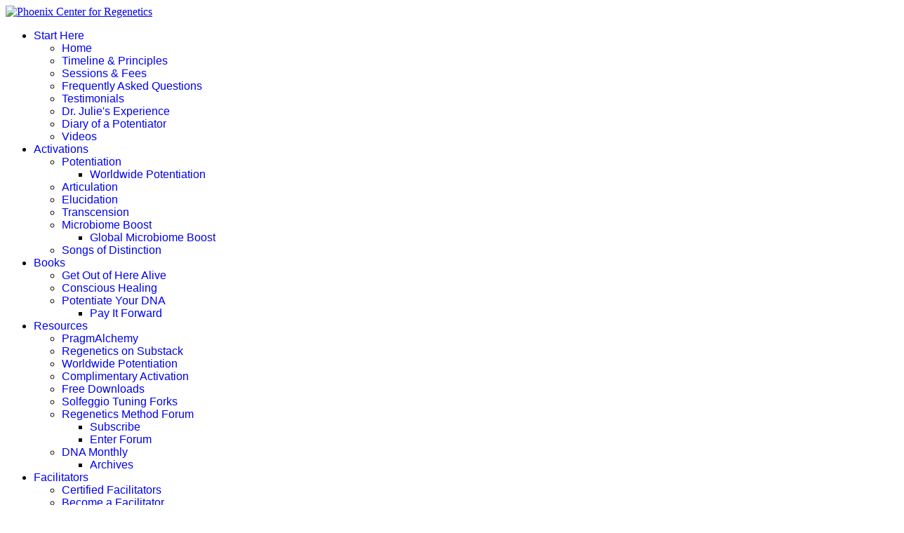

--- FILE ---
content_type: text/html; charset=utf-8
request_url: https://www.potentiateyourdna.com/activations/potentiation/worldwide-potentiation-ceremony
body_size: 19792
content:

<!doctype html>
<html lang="en-gb" dir="ltr">
	<head>
		
		<meta name="viewport" content="width=device-width, initial-scale=1, shrink-to-fit=no">
		<meta charset="utf-8">
	<meta name="author" content="Leigh">
	<meta name="description" content="Welcome to the Phoenix Center for Regenetics offering leading-edge products and services for healing and transformation through integrated DNA activation.">
	<meta name="generator" content="Helix Ultimate - The Most Popular Joomla! Template Framework.">
	<title>Worldwide Potentiation - Phoenix Center for Regenetics</title>
	<link href="/images/favicon.jpg" rel="shortcut icon" type="image/vnd.microsoft.icon">
<link href="/media/vendor/joomla-custom-elements/css/joomla-alert.min.css?0.2.0" rel="stylesheet" />
	<link href="/plugins/content/jw_allvideos/jw_allvideos/tmpl/Responsive/css/template.css?v=6.1.0" rel="stylesheet" />
	<link href="/templates/shaper_helixultimate/css/bootstrap.min.css" rel="stylesheet" />
	<link href="/plugins/system/helixultimate/assets/css/system-j4.min.css" rel="stylesheet" />
	<link href="/media/system/css/joomla-fontawesome.min.css?6ce61c994259d2303f4aea3bac7c74bd" rel="stylesheet" />
	<link href="/templates/shaper_helixultimate/css/template.css" rel="stylesheet" />
	<link href="/templates/shaper_helixultimate/css/presets/preset2.css" rel="stylesheet" />
	<link href="/templates/shaper_helixultimate/css/custom.css" rel="stylesheet" />
	<link href="/modules/mod_djimageslider/themes/default/css/djimageslider.css" rel="stylesheet" />
	<style>.sp-megamenu-parent > li > a, .sp-megamenu-parent > li > span, .sp-megamenu-parent .sp-dropdown li.sp-menu-item > a{font-family: 'Georgia', sans-serif;text-decoration: none;}
</style>
	<style>.logo-image {height:137px;}.logo-image-phone {height:137px;}</style>
	<style>@media(max-width: 992px) {.logo-image {height: 36px;}.logo-image-phone {height: 36px;}}</style>
	<style>@media(max-width: 576px) {.logo-image {height: 36px;}.logo-image-phone {height: 36px;}}</style>
	<style>#sp-main-body{ background-color:#EEEEEE; }</style>
	<style>
#goog-gt-tt {display:none !important;}
.goog-te-banner-frame {display:none !important;}
.goog-te-menu-value:hover {text-decoration:none !important;}
body {top:0 !important;}
#google_translate_element2 {display:none!important;}
</style>
	<style>
        a.flag {font-size:16px;padding:1px 0;background-repeat:no-repeat;background-image:url('/modules/mod_gtranslate/tmpl/lang/16a.png');}
        a.flag:hover {background-image:url('/modules/mod_gtranslate/tmpl/lang/16.png');}
        a.flag img {border:0;}
        a.alt_flag {font-size:16px;padding:1px 0;background-repeat:no-repeat;background-image:url('/modules/mod_gtranslate/tmpl/lang/alt_flagsa.png');}
        a.alt_flag:hover {background-image:url('/modules/mod_gtranslate/tmpl/lang/alt_flags.png');}
        a.alt_flag img {border:0;}
    </style>
<script src="/media/vendor/jquery/js/jquery.min.js?3.6.0"></script>
	<script src="/media/legacy/js/jquery-noconflict.min.js?04499b98c0305b16b373dff09fe79d1290976288"></script>
	<script src="/media/mod_menu/js/menu-es5.min.js?6ce61c994259d2303f4aea3bac7c74bd" nomodule defer></script>
	<script type="application/json" class="joomla-script-options new">{"data":{"breakpoints":{"tablet":991,"mobile":480},"header":{"stickyOffset":"100"}},"joomla.jtext":{"ERROR":"Error","MESSAGE":"Message","NOTICE":"Notice","WARNING":"Warning","JCLOSE":"Close","JOK":"OK","JOPEN":"Open"},"system.paths":{"root":"","rootFull":"https:\/\/www.potentiateyourdna.com\/","base":"","baseFull":"https:\/\/www.potentiateyourdna.com\/"},"csrf.token":"86dfa85693d4fad1fb6b707c811729bc"}</script>
	<script src="/media/system/js/core.min.js?bea7b244e267b04087cedcf531f6fe827a8e101f"></script>
	<script src="/media/system/js/showon-es5.min.js?4773265a19291954f19755d6f2ade3ca7ed9022f" defer nomodule></script>
	<script src="/media/vendor/bootstrap/js/bootstrap-es5.min.js?5.1.3" nomodule defer></script>
	<script src="/media/system/js/messages-es5.min.js?70b6651d6deab46dc8a25f03338f66f540cc62e2" nomodule defer></script>
	<script src="/media/system/js/showon.min.js?bfc733e48a923aaffb3d959cd04f176bad7d7d52" type="module"></script>
	<script src="/media/vendor/bootstrap/js/collapse.min.js?5.1.3" type="module"></script>
	<script src="/media/system/js/messages.min.js?7425e8d1cb9e4f061d5e30271d6d99b085344117" type="module"></script>
	<script src="/plugins/content/jw_allvideos/jw_allvideos/includes/js/behaviour.js?v=6.1.0"></script>
	<script src="/templates/shaper_helixultimate/js/bootstrap.bundle.min.js"></script>
	<script src="/templates/shaper_helixultimate/js/main.js"></script>
	<script src="/media/djextensions/jquery.easing-1.4.1/jquery.easing.min.js"></script>
	<script src="/modules/mod_djimageslider/assets/js/slider.js?v=4.2"></script>
	<script src="/modules/mod_articles_news_isto/assets/jquery.touchSlider.js"></script>
	<script src="/plugins/system/cleantalkantispam/js/ct-functions.js?1768973934"></script>
	<script src="https://moderate.cleantalk.org/ct-bot-detector-wrapper.js"></script>
	<script>template="shaper_helixultimate";</script>
	<script>
				const ctPublicData = {
					typeOfCookie: "simple_cookies"
				}
			</script>
	<script>var ct_setcookie = 1;</script>
	<script>ctSetCookie("ct_checkjs", "673658355", "0");</script>
	<meta http-equiv="x-dns-prefetch-control" content="on">
	<link rel="dns-prefetch" href="//images-cdn.ecwid.com/">
	<link rel="dns-prefetch" href="//images.ecwid.com/">
	<link rel="dns-prefetch" href="//app.ecwid.com/">
	<link rel="dns-prefetch" href="//ecwid-static-ru.r.worldssl.net">
	<link rel="dns-prefetch" href="//ecwid-images-ru.r.worldssl.net">
	</head>
	<body class="site helix-ultimate hu com-content view-article layout-default task-none itemid-112 en-gb ltr layout-fluid offcanvas-init offcanvs-position-right">

		
		
		<div class="body-wrapper">
			<div class="body-innerwrapper">
								
<section id="sp-section-1" >

						<div class="container">
				<div class="container-inner">
			
	
<div class="row">
	<div id="sp-logo" class="col-lg-7 "><div class="sp-column "><div class="logo"><a href="/">
				<img class='logo-image '
					srcset='https://www.potentiateyourdna.com/images/newpcrlogo2.png 1x'
					src='https://www.potentiateyourdna.com/images/newpcrlogo2.png'
					alt='Phoenix Center for Regenetics'
				/>
				</a></div></div></div><div id="sp-newsflash" class="col-lg-5 "><div class="sp-column "><div class="sp-module "><div class="sp-module-content">
<style type="text/css">

#touchSlider191 {position:relative; overflow:hidden;; }
#touchSlider191 .ul191 { position:absolute; top:0; left:0; overflow:hidden; margin:0;padding:0;}
#touchSlider191 .ul191 li {background:;font-size:1.0em; line-height:1.0em;  list-style:none;}
#touchSlider191 .newsflash-title, #touchSlider191 .newsflash-title a { ;}
#touchSlider191 .newsflash-image-container {  }
#touchSlider191 .newsflash_image {  height: ;width:100%;}
#touchSlider191 .ul191 li img {}
#touchSlider191 .ul191 li .fields-container {text-align:left;}
.btn_area191 { text-align:center; overflow:hidden; }
.btn_area191 button {border: none; display:block; width:100px; height:26px; background:#222222; font-size:16px; color:#f2f2f2; font-weight:bold; }
.btn_area191 button.btn_prev191 { width:100px;float:left; }
.btn_area191 button.btn_next191 { width:100px;float:right; }
.paging191 { text-align:center; overflow:hidden; }
.paging191 .btn_page { display:inline-block; width:10px; height:10px; margin:3px; font-size:0px; line-height:0; text-indent:-9999px; background:#3399CC; }
.paging191 .btn_page.on { background:#ff0000; }
.newsflash-image-container img {
	-webkit-transition: all 0.3s linear;
	-moz-transition: all 0.3s linear;
	transition: all 0.3s linear;}
.newsflash-image-container a  img:hover {opacity: 0.7;}
.cont191 .ts-controls { text-align:center;margin: 10px 0 ;}
 
.cont191  .ts-paging-btn {
	display: inline-block;
	width: 20px;
	height: 10px;
	max-height: 10px;
	padding-top: 20px;
	margin-left: 7px;
	border-radius: 10px;
	background: #dddddd;
	overflow: hidden;
	border: none;
}
.cont191  .ts-paging-btn:hover, .cont191  .ts-paging-btn.ts-paging-active {
    background: #222222;
}

</style>

<script>

jQuery(document).ready(function() {
	jQuery("#touchSlider191").touchSlider({
	    // infinite scroll
	  roll: true,
	  // 'swipe' or 'fade'
	  mode: 'fade',
	   // flexible layout
	  flexible: true,
	  // auto resize
  	  resize: true,
	  // animation speed
 	 speed: 300,
  	// how many items in one slide
  	 view: 1,
  	 range: 0.15,
	 controls: false,
	 paging: 0,
 	 page: 1,
	 initComplete: function(e) {
		var _this = this;
		var paging = '';
		var len = Math.ceil(this._len / this._view);

		for(var i = 1; i <= len; i++) {
			paging += '<button type="button" class="page">page' + i + '</button>';
		}

		$(this).next().find('.paging').html(paging).find('.page').on('click', function(e) {
			_this.go_page($(this).index());
		});
	},
 	 sidePage: false,
	 gap: 0,
  	// enable CSS3 transitions
  	transition: true,
 	 // callback
 	initComplete: null,
  	propagation: false,
		autoplay: {
			enable: true,
			pauseHover: true,
			addHoverTarget : "",
			interva: 8000		},
		  // whether to use mouse
  		useMouse: true,
		btn_prev: jQuery('#touchSlider191').next().find('.btn_prev191'),
		btn_next: jQuery('#touchSlider191').next().find('.btn_next191'),
		// counter
		counter: function(e) {
			jQuery('#count191').html('Current : ' + e.current + ', Total : ' + e.total);
		}
	});
});
</script>
<div class="cont191">
<div id="touchSlider191" class="">
  <ul class="ul191">
					<li>
			    

	

	<p style="text-align: right;"><span style="font-size: medium;"><span style="font-family: times new roman,times;"><i><span style="color: #666699;">“This amazing process completely changed my life.</span><span style="color: #666699;">"</span></i></span></span></p>
<p style="text-align: right;"><span style="font-size: medium;"><span style="font-family: times new roman,times;"><i><span style="color: #666699;"><span style="font-size: small;">Eileen Day McKusick, author, </span></span></i><em><span style="color: #666699;"><span style="font-size: small;">TUNING THE HUMAN BIOFIELD</span></span></em><i><span style="color: #666699;"><br /></span></i></span></span></p>

            				<span class="article-separator">&#160;</span>
					</li>
					<li>
			    

	

	<p style="text-align: right;"><span style="font-size: medium;"><span style="font-family: times new roman,times;"><i><span style="color: #666699;">POTENTIATE YOUR DNA “is a gift of love, offering to all a simple, profound, elegant system of personal empowerment and self-healing.</span><span style="font-size: medium;"><span style="font-family: times new roman,times;"><i><span style="color: #666699;">"</span></i></span></span></i></span></span></p>
<p style="text-align: right;"><span style="font-size: medium;"><span style="font-family: times new roman,times;"><i><span style="color: #666699;"><span style="font-size: small;">Carolyn Barnes, author, </span></span></i><em><span style="color: #666699;"><span style="font-size: small;">RETURN TO EASE</span></span></em><i><span style="color: #666699;"><br /></span></i></span></span></p>

            				<span class="article-separator">&#160;</span>
					</li>
					<li>
			    

	

	<p style="text-align: right;" mce_style="text-align: right;"><span style="font-size: medium;" mce_style="font-size: medium;"><span style="font-family: times new roman,times;" mce_style="font-family: times new roman,times;"><i><span style="color: #666699;" mce_style="color: #666699;"></span><span style="color: #666699;" mce_style="color: #666699;">POTENTIATE YOUR DNA “is both fascinating and an astounding, perhaps even world-changing theory.</span><span style="font-size: medium;" mce_style="font-size: medium;"><span style="font-family: times new roman,times;" mce_style="font-family: times new roman,times;"><i><span style="color: #666699;" mce_style="color: #666699;">"</span></i></span></span></i></span></span></p>
<p style="text-align: right;" mce_style="text-align: right;"><span style="font-size: medium;" mce_style="font-size: medium;"><span style="font-family: times new roman,times;" mce_style="font-family: times new roman,times;"><i><span style="color: #666699;" mce_style="color: #666699;"><span style="font-size: small;" mce_style="font-size: small;">NEW DAWN MAGAZINE</span><br /></span></i></span></span></p>

            				<span class="article-separator">&#160;</span>
					</li>
					<li>
			    

	

	<p style="text-align: right;" mce_style="text-align: right;"><span style="font-size: medium;" mce_style="font-size: medium;"><span style="font-family: times new roman,times;" mce_style="font-family: times new roman,times;"><i><span style="color: #666699;" mce_style="color: #666699;">"If you love the cutting-edge of the cutting-edge, read </span><span style="color: #666699;" mce_style="color: #666699;">POTENTIATE YOUR DNA</span><span style="color: #666699;" mce_style="color: #666699;">!"</span></i></span></span></p>
<p style="text-align: right;" mce_style="text-align: right;"><span style="font-size: medium;" mce_style="font-size: medium;"><span style="font-family: times new roman,times;" mce_style="font-family: times new roman,times;"><i><span style="color: #666699;" mce_style="color: #666699;"><span style="font-size: small;" mce_style="font-size: small;">David Kamnitzer, DC, San Jose, California</span><br /></span></i></span></span></p>

            				<span class="article-separator">&#160;</span>
					</li>
					<li>
			    

	

	<p style="text-align: right;"><span style="font-size: medium;"><span style="font-family: times new roman,times;"><em><span style="color: #666699;">"Regenetics should be the starting place of every health practice."</span></em></span></span></p>
<p style="text-align: right;"><span style="font-size: medium;"><span style="font-family: times new roman,times;"><em><span style="color: #666699;"><span style="font-size: small;">Julie TwoMoon, NMD, Plymouth, Michigan</span><br /></span></em></span></span></p>

            				<span class="article-separator">&#160;</span>
					</li>
					<li>
			    

	

	<p style="text-align: right;" mce_style="text-align: right;"><span style="font-size: medium;" mce_style="font-size: medium;"><span style="font-family: times new roman,times;" mce_style="font-family: times new roman,times;"><i><span style="color: #666699;" mce_style="color: #666699;">"This is revolutionary healing science expanding the boundaries of being."</span></i></span></span></p>
<p style="text-align: right;" mce_style="text-align: right;"><span style="font-size: small;" mce_style="font-size: small;"><span style="font-family: times new roman,times;" mce_style="font-family: times new roman,times;"><i><span style="color: #666699;" mce_style="color: #666699;">NEXUS MAGAZINE<br /></span></i></span></span></p>

            				<span class="article-separator">&#160;</span>
					</li>
					<li>
			    

	

	<p style="text-align: right;"><span style="font-size: medium;"><span style="font-family: times new roman,times;"><em><span style="color: #666699;">"The highly effective Regenetics Method opens the door to a completely new kind of mind-body-spirit medicine."</span></em></span></span></p>
<p style="text-align: right;"><span style="font-size: small;"><span style="font-family: times new roman,times;"><em><span style="color: #666699;">THE HEALERS JOURNAL<br /></span></em></span></span></p>

            				<span class="article-separator">&#160;</span>
					</li>
					<li>
			    

	

	<p style="text-align: right;"><span style="font-size: medium;"><span style="font-family: times new roman,times;"><em><span style="color: #666699;">"The Regenetics Method is personal evolution accelerated."</span></em></span></span></p>
<p style="text-align: right;"><span style="font-size: small;"><span style="font-family: times new roman,times;"><em><span style="color: #666699;">Brendan D. Murphy, Sydney, Australia<br /></span></em></span></span></p>

            				<span class="article-separator">&#160;</span>
					</li>
					<li>
			    

	

	<p style="text-align: right;"><span style="font-size: medium;"><span style="font-family: times new roman,times;"><em><span style="color: #666699;">"Regenetics has been the holy grail for me."</span></em></span></span></p>
<p style="text-align: right;"><span style="font-size: small;"><span style="font-family: times new roman,times;"><em><span style="color: #666699;">Darlene Crystal, West Harrison, New York<br /></span></em></span></span></p>

            				<span class="article-separator">&#160;</span>
					</li>
					<li>
			    

	

	<p style="text-align: right;"><span style="font-size: medium;"><span style="font-family: times new roman,times;"><em><span style="color: #666699;">"Your work is truly inspiring in how you were able to interpret the Law of One, Sound and Light."</span></em></span></span></p>
<p style="text-align: right;"><span style="font-size: small;"><span style="font-family: times new roman,times;"><em><span style="color: #666699;">Paulette Hansen, Crested Butte, Colorado</span></em></span></span></p>

            				<span class="article-separator">&#160;</span>
					</li>
					<li>
			    

	

	<p style="text-align: right;"><span style="font-size: medium;"><span style="font-family: times new roman,times;"><span style="color: #666699;"><em>"The Regenetics Method has  taken me into a new level in my own consciousness."</em></span></span></span></p>
<p style="text-align: right;"><span style="font-size: small;"><span style="font-family: times new roman,times;"><span style="color: #666699;"><em>Amanda Velloen, Pretoria,  South Africa</em></span></span></span></p>

            				<span class="article-separator">&#160;</span>
					</li>
					<li>
			    

	

	<p style="text-align: right;"><span style="font-family: times new roman,times;"><span style="font-size: medium;"><em><span style="color: #666699;">"I believe Regenetics is  worth more than you are charging. It is so clear that it works, and even  the sequence and timeline are accurate."</span></em></span></span></p>
<p style="text-align: right;"><span style="font-size: small;"><span style="font-family: times new roman,times;"><em><span style="color: #666699;">Beverly Welbourne, Goshen,  Ohio</span></em></span></span></p>

            				<span class="article-separator">&#160;</span>
					</li>
					<li>
			    

	

	<p style="text-align: right;"><span style="font-size: medium;"><span style="font-family: times new roman,times;"><em><span style="color: #666699;">"If you wish to have a greater conscious experience of yourself as a spiritual physical being, the Regenetics Method is definitely for you."</span></em></span></span></p>
<p style="text-align: right;"><span style="font-size: small;"><span style="font-family: times new roman,times;"><em><span style="color: #666699;">David Masson, Montreal, Canada</span></em></span></span></p>

            				<span class="article-separator">&#160;</span>
					</li>
					<li>
			    

	

	<p style="text-align: right;"><span style="font-size: medium;"><span style="font-family: times new roman,times;"><em><span style="color: #666699;">"Regenetics has tremendously improved my work as a therapist as well as my personal relationships. As a fringe benefit, I'm often told I look ten years younger!"</span></em></span></span></p>
<p style="text-align: right;"><span style="font-size: small;"><span style="font-family: times new roman,times;"><em><span style="color: #666699;">Angelika Wienrich, London, United Kingdom</span></em></span></span></p>

            				<span class="article-separator">&#160;</span>
					</li>
					<li>
			    

	

	<p style="text-align: right;"><span style="font-size: medium;"><span style="font-family: times new roman,times;"><em><span style="color: #666699;">"I have just completed the fourth activation of the Regenetics Method, and immediately I had a totally new perception of Oneness."</span></em></span></span></p>
<p style="text-align: right;"><span style="font-size: small;"><span style="font-family: times new roman,times;"><em><span style="color: #666699;">Peter Shepherd, Neuilly, France</span></em></span></span></p>

            				<span class="article-separator">&#160;</span>
					</li>
					<li>
			    

	

	<p style="text-align: right;"><span style="font-size: medium;"><span style="font-family: times new roman,times;"><em><span style="color: #666699;">"I highly recommend the Regenetics Method. It is effective and efficient, and is also a great value!"</span></em></span></span></p>
<p style="text-align: right;"><span style="font-size: small;"><span style="font-family: times new roman,times;"><em><span style="color: #666699;">Lillian Bajor, Los Angeles, California</span></em></span></span></p>

            				<span class="article-separator">&#160;</span>
					</li>
					<li>
			    

	

	<p style="text-align: right;"><span style="font-size: medium;"><span style="font-family: times new roman,times;"><em><span style="color: #666699;">"This one modality directly and permanently promotes transformation at the physical, mental, emotional and spiritual levels. I am forever grateful I found Regenetics."</span></em></span></span></p>
<p style="text-align: right;"><span style="font-size: small;"><span style="font-family: times new roman,times;"><em><span style="color: #666699;">Martha Snee, Wood-Ridge, New Jersey</span></em></span></span></p>

            		</li>
	</ul>
</div>
</div>



</div></div></div></div></div>
							</div>
			</div>
			
</section>
<section id="sp-section-2" >

						<div class="container">
				<div class="container-inner">
			
	
<div class="row">
	<div id="sp-menu" class="col-lg-12 "><div class="sp-column "><nav class="sp-megamenu-wrapper d-flex" role="navigation"><a id="offcanvas-toggler" aria-label="Menu" class="offcanvas-toggler-right d-flex d-lg-none" href="#"><div class="burger-icon" aria-hidden="true"><span></span><span></span><span></span></div></a><ul class="sp-megamenu-parent menu-animation-fade-up d-none d-lg-block"><li class="sp-menu-item sp-has-child"><a   href="/" >Start Here</a><div class="sp-dropdown sp-dropdown-main sp-menu-right" style="width: 240px;"><div class="sp-dropdown-inner"><ul class="sp-dropdown-items"><li class="sp-menu-item"><a   href="/start-here/home" >Home</a></li><li class="sp-menu-item"><a   href="/start-here/timeline-a-principles" >Timeline &amp; Principles</a></li><li class="sp-menu-item"><a   href="/start-here/sessions-a-fees" >Sessions &amp; Fees</a></li><li class="sp-menu-item"><a   href="/start-here/faq" >Frequently Asked Questions</a></li><li class="sp-menu-item"><a   href="/start-here/testimonials" >Testimonials</a></li><li class="sp-menu-item"><a   href="/start-here/dr-julies-regenetics-experience" >Dr. Julie's Experience</a></li><li class="sp-menu-item"><a   href="/start-here/diary-of-a-potentiator" >Diary of a Potentiator</a></li><li class="sp-menu-item"><a   href="https://www.youtube.com/playlist?list=PLFoNb-ivFydwUcJZaG2lVGZYjB25rQ1DC" >Videos</a></li></ul></div></div></li><li class="sp-menu-item sp-has-child active"><a   href="/activations" >Activations</a><div class="sp-dropdown sp-dropdown-main sp-menu-right" style="width: 240px;"><div class="sp-dropdown-inner"><ul class="sp-dropdown-items"><li class="sp-menu-item sp-has-child active"><a   href="/activations/potentiation" >Potentiation</a><div class="sp-dropdown sp-dropdown-sub sp-menu-right" style="width: 240px;"><div class="sp-dropdown-inner"><ul class="sp-dropdown-items"><li class="sp-menu-item current-item active"><a aria-current="page"  href="/activations/potentiation/worldwide-potentiation-ceremony" >Worldwide Potentiation</a></li></ul></div></div></li><li class="sp-menu-item"><a   href="/activations/articulation" >Articulation</a></li><li class="sp-menu-item"><a   href="/activations/elucidation" >Elucidation</a></li><li class="sp-menu-item"><a   href="/activations/transcension" >Transcension</a></li><li class="sp-menu-item sp-has-child"><a   href="/activations/microbiome-boost" >Microbiome Boost</a><div class="sp-dropdown sp-dropdown-sub sp-menu-right" style="width: 240px;"><div class="sp-dropdown-inner"><ul class="sp-dropdown-items"><li class="sp-menu-item"><a   href="/activations/microbiome-boost/global-microbiome-boost" >Global Microbiome Boost</a></li></ul></div></div></li><li class="sp-menu-item"><a   href="/activations/songs-of-distinction" >Songs of Distinction</a></li></ul></div></div></li><li class="sp-menu-item sp-has-child"><a   href="/books" >Books</a><div class="sp-dropdown sp-dropdown-main sp-menu-right" style="width: 240px;"><div class="sp-dropdown-inner"><ul class="sp-dropdown-items"><li class="sp-menu-item"><a   href="https://solluckman.substack.com/p/immortality" >Get Out of Here Alive</a></li><li class="sp-menu-item"><a   href="/books/conscious-healing" >Conscious Healing</a></li><li class="sp-menu-item sp-has-child"><a   href="/books/potentiate-your-dna" >Potentiate Your DNA</a><div class="sp-dropdown sp-dropdown-sub sp-menu-right" style="width: 240px;"><div class="sp-dropdown-inner"><ul class="sp-dropdown-items"><li class="sp-menu-item"><a   href="/books/potentiate-your-dna/pay-it-forward" >Pay It Forward</a></li></ul></div></div></li></ul></div></div></li><li class="sp-menu-item sp-has-child"><a   href="/resources" >Resources</a><div class="sp-dropdown sp-dropdown-main sp-menu-right" style="width: 240px;"><div class="sp-dropdown-inner"><ul class="sp-dropdown-items"><li class="sp-menu-item"><a   href="https://solluckman.substack.com/p/pragmalchemy" >PragmAlchemy</a></li><li class="sp-menu-item"><a   href="https://solluckman.substack.com/p/regenetics-on-substack-premium-and" >Regenetics on Substack</a></li><li class="sp-menu-item"><a   href="/resources/worldwide-potentiation-ceremony" >Worldwide Potentiation</a></li><li class="sp-menu-item"><a   href="/resources/complimentary-activation" >Complimentary Activation</a></li><li class="sp-menu-item"><a   href="/resources/free-downloads" >Free Downloads</a></li><li class="sp-menu-item"><a   href="/resources/solfeggio-tuning-forks" >Solfeggio Tuning Forks</a></li><li class="sp-menu-item sp-has-child"><a   href="/resources/forum" >Regenetics Method Forum</a><div class="sp-dropdown sp-dropdown-sub sp-menu-right" style="width: 240px;"><div class="sp-dropdown-inner"><ul class="sp-dropdown-items"><li class="sp-menu-item"><a   href="/resources/forum/subscribe" >Subscribe</a></li><li class="sp-menu-item"><a   href="http://regenetics.ning.com" >Enter Forum</a></li></ul></div></div></li><li class="sp-menu-item sp-has-child"><a   href="/resources/dna-monthly" >DNA Monthly</a><div class="sp-dropdown sp-dropdown-sub sp-menu-right" style="width: 240px;"><div class="sp-dropdown-inner"><ul class="sp-dropdown-items"><li class="sp-menu-item"><a   href="/resources/dna-monthly/archives" >Archives</a></li></ul></div></div></li></ul></div></div></li><li class="sp-menu-item sp-has-child"><a   href="/facilitators" >Facilitators</a><div class="sp-dropdown sp-dropdown-main sp-menu-right" style="width: 240px;"><div class="sp-dropdown-inner"><ul class="sp-dropdown-items"><li class="sp-menu-item"><a   href="/facilitators/certified-facilitators" >Certified Facilitators</a></li><li class="sp-menu-item"><a   href="/facilitators/certification" >Become a Facilitator</a></li></ul></div></div></li><li class="sp-menu-item"><a   href="/checkout" >Checkout</a></li><li class="sp-menu-item sp-has-child"><a   href="/contact" >Contact</a><div class="sp-dropdown sp-dropdown-main sp-menu-right" style="width: 240px;"><div class="sp-dropdown-inner"><ul class="sp-dropdown-items"><li class="sp-menu-item"><a   href="/contact/about-us" >About Us</a></li></ul></div></div></li></ul></nav></div></div></div>
							</div>
			</div>
			
</section>
<section id="sp-section-4" >

				
	
<div class="row">
	<div id="sp-title" class="col-lg-12 "><div class="sp-column "></div></div></div>
				
</section>
<section id="sp-main-body" >

										<div class="container">
					<div class="container-inner">
						
	
<div class="row">
	
<main id="sp-component" class="col-lg-9 ">
	<div class="sp-column ">
		<div id="system-message-container" aria-live="polite">
	</div>


		
		<div class="article-details " itemscope itemtype="https://schema.org/Article">
	<meta itemprop="inLanguage" content="en-GB">
	
	
					
	
		
		<div class="article-header">
					<h1 itemprop="headline">
				Worldwide Potentiation Ceremony			</h1>
									</div>
		<div class="article-can-edit d-flex flex-wrap justify-content-between">
				</div>
				<div class="article-info">

	
		
		
		
		
				
		
	
			
		
			</div>
		
		
			
		
		
	
	<div itemprop="articleBody">
		<p style="text-align: justify;"><span style="font-family: verdana,geneva;"><span style="font-size: small;"><span style="color: #000000;"><span class="Apple-style-span" style="font-weight: bold;"><span style="font-size: x-large;"><span style="font-family: book antiqua,palatino;"><i><span style="color: #003366;">Watch this video overview of Potentiation:</span></i></span></span><br /></span><span class="Apple-style-span">

<!-- JoomlaWorks "AllVideos" Plugin (v6.1.0) starts here -->

<div class="avPlayerWrapper avVideo">
    <div class="avPlayerContainer">
        <div id="AVPlayerID_0_2caec2d48f411f3672c075b76cb34d46" class="avPlayerBlock">
            <iframe src="https://www.youtube.com/embed/taYPeT2J1wY?rel=0&amp;fs=1&amp;wmode=transparent" width="600" height="450" allow="autoplay; fullscreen; encrypted-media" allowfullscreen="true" frameborder="0" scrolling="no" title="JoomlaWorks AllVideos Player"></iframe>        </div>
            </div>
</div>

<!-- JoomlaWorks "AllVideos" Plugin (v6.1.0) ends here -->

</span></span></span></span></p>
<p style="text-align: justify;"><span style="font-family: verdana,geneva;"><span style="font-size: small;"><span style="color: #000000;"><span class="Apple-style-span" style="font-weight: bold;">R</span>egister for our donation-based monthly offering: Worldwide Potentiation Ceremony. This is a new way to save on the <span style="font-family: verdana,geneva;"><span style="font-size: small;"><span style="color: #000000;"><span style="font-size: small;"><span style="font-family: verdana,geneva;"><span style="color: #000000;">“</span></span></span></span></span></span>revolutionary healing science<span style="font-family: verdana,geneva;"><span style="font-size: small;"><span style="color: #000000;"><span style="font-size: small;"><span style="font-family: verdana,geneva;"><span style="color: #000000;">”</span></span></span></span></span></span> (<i>Nexus</i>) of <a title="Potentiation Electromagnetic Repatterning" href="/activations/potentiation">Potentiation Electromagnetic Repatterning</a>.<br /></span></span></span></p>
<p style="text-align: center;"><a title="Worldwide Potentiation Ceremony" href="/resources/worldwide-potentiation-ceremony"><span style="font-family: verdana,geneva;"><span style="font-size: small;"><span style="color: #000000;"><img src="http://www.potentiateyourdna.com/images/stories/worldwidepotentiation.jpg" width="450" height="450" /></span></span></span></a></p>
<p style="text-align: justify;"><span style="font-family: verdana,geneva;"><span style="font-size: small;"><span style="color: #000000;"><i><span style="color: #000000;"><img class="dis_in" src="/images/stories/clip_image002.jpg" width="43" height="11" border="0" /> </span><span class="Apple-style-span" style="font-weight: bold;">We're taking the month of February off. Our next Worldwide Potentiation Ceremony will take place on Sunday, March 1, 2026, from 10-10:30 PM New York time (3-3:30 AM UTC, Monday, March 2). See your local time in the widget below.</span><br /></i></span></span></span></p>
<table class="mceItemTable" style="width: 100%;" border="0">
<tbody>
<tr>
<td style="width: 33%;"> </td>
<td style="width: 34%;"> 
<span class="wtb-ew-v1" style="width: 560px; display:inline-block"><script src="https://www.worldtimebuddy.com/event_widget.js?h=5128581&md=3/1/2026&mt=22.00&ml=0.50&sts=0&sln=0&wt=ew-ltc"></script><i><a target="_blank" href="https://www.worldtimebuddy.com/">Time converter</a> at worldtimebuddy.com</i><noscript><a href="https://www.worldtimebuddy.com/">Time converter</a> at worldtimebuddy.com</noscript><script>window[wtb_event_widgets.pop()].init()</script></span> 
</td>
<td style="width: 33%;"> </td>
</tr>
</tbody>
</table>
<p style="text-align: justify;"><span style="font-family: verdana,geneva;"><span style="font-size: small;"><span style="color: #000000;"><span style="color: #000000;"><br />Since 2004 the <a title="Phoenix Center for Regenetics" href="http://www.phoenixregenetics.org">Phoenix Center for Regenetics</a> has offered a leading-edge technique for DNA activation known as the Regenetics Method, starting with an <span style="font-family: verdana,geneva;"><span style="font-size: small;"><span style="color: #000000;"><span style="font-family: verdana,geneva;"><span style="font-size: small;"><span style="color: #000000;"><span style="font-size: small;"><span style="font-family: verdana,geneva;"><span style="color: #000000;">“</span></span></span></span></span></span></span></span></span>ener-genetic reset<span style="font-family: verdana,geneva;"><span style="font-size: small;"><span style="color: #000000;"><span style="font-size: small;"><span style="font-family: verdana,geneva;"><span style="color: #000000;">”</span></span></span></span></span></span> called <a title="Potentiation Electromagnetic Repatterning" href="/activations/potentiation">Potentiation</a>, for transforming the body, mind, and spirit.<br />

<!-- JoomlaWorks "AllVideos" Plugin (v6.1.0) starts here -->

<div class="avPlayerWrapper avVideo">
    <div class="avPlayerContainer">
        <div id="AVPlayerID_1_9f04d0dc28221350f2f7af68ea3183b1" class="avPlayerBlock">
            <iframe src="https://www.youtube.com/embed/wW-LA20x_m0?rel=0&amp;fs=1&amp;wmode=transparent" width="600" height="450" allow="autoplay; fullscreen; encrypted-media" allowfullscreen="true" frameborder="0" scrolling="no" title="JoomlaWorks AllVideos Player"></iframe>        </div>
            </div>
</div>

<!-- JoomlaWorks "AllVideos" Plugin (v6.1.0) ends here -->

</span></span></span></span></p>
<p style="text-align: justify;"><span style="font-family: verdana,geneva;"><span style="font-size: small;"><span style="color: #000000;"><span style="color: #000000;">This unparalleled form of sound healing, which employs specific vowel combinations sung to the renowned <a title="Solfeggio Scale Tuning Forks" href="/resources/solfeggio-tuning-forks">Solfeggio scale</a>, was partly inspired by new genetic research revealing that DNA can be sonically activated—noninvasively and even remotely—to actualize your unique potential in all aspects: physical, mental, emotional, and spiritual.</span><br /></span></span></span></p>
<div>
<div>
<p style="text-align: center;">

<!-- JoomlaWorks "AllVideos" Plugin (v6.1.0) starts here -->

<div class="avPlayerWrapper avVideo">
    <div class="avPlayerContainer">
        <div id="AVPlayerID_2_180159734b0dffede61a942075f3bfc8" class="avPlayerBlock">
            <iframe src="https://www.youtube.com/embed/9cm9waSfOiI?rel=0&amp;fs=1&amp;wmode=transparent" width="600" height="450" allow="autoplay; fullscreen; encrypted-media" allowfullscreen="true" frameborder="0" scrolling="no" title="JoomlaWorks AllVideos Player"></iframe>        </div>
            </div>
</div>

<!-- JoomlaWorks "AllVideos" Plugin (v6.1.0) ends here -->

</p>
</div>
</div>
<p style="text-align: justify;"><span style="font-family: verdana,geneva;"><span style="font-size: small;"><span style="color: #000000;">Over the past decade, we have worked with thousands of individuals and have had the honor to train numerous <a title="Certified Facilitators" href="/facilitators/certification">Facilitators</a> to perform this life-changing work for their friends, family, clients, and even pets. The results have been astonishing, as evidenced by our enormous body of <a title="Testimonials" href="/start-here/testimonials">Testimonials</a>.</span></span></span></p>
<blockquote>
<p style="text-align: justify;"><span style="font-family: verdana,geneva;"><span style="color: #4682b4;"><span style="font-size: x-small;"><span style="font-size: x-small;">“</span>My son has gone from an asthmatic, eczemic immune compromised boy to not needing any meds even if he gets a little bit congested now. The dark circles under his eyes have reduced and he is very loving even though I've been a stressed and tough mom sometimes. I can't attribute all these changes to anything but Potentiation because even if I could rationalise them, I cannot ignore my Potentiation diary that shows subtle yet very significant experiences before each breakthrough which magically line up with your chart [...] As for me, my health hasn't improved like I was hoping though a digestive issue I had been struggling with for a year healed up in the last month. However, my inner talk has taken a complete U-turn and all immediately after hitting the Fragmentary Body. That just cannot be coincidence. And the closer I get to the sealing at 5-month mark, the happier I am being me. I've never accepted me, my thoughts or my body before and frankly I really don't know anyone yet who loves values themselves like I value me now. I cannot ever thank you enough for that ... ever. Because I've spent the last 12 years trying almost everything to do just that ... Holosync, other meditations, EFT, Healing Codes, Cybernetic Transposition and every self-help book out there ... And I all I needed was a free Potentiation and some time. Someday I will give back to you and others what you have given me." Sahl Jamsheer</span></span></span></p>
</blockquote>
<p style="text-align: justify;"><span style="font-family: verdana,geneva;"><span style="font-size: small;"><span style="color: #000000;">For a more in-depth look at Potentiation, check out author Brendan Murphy’s <a title="Diary of a Potentiator" href="/start-here/diary-of-a-potentiator">Diary of a Potentiator</a> as well as <a title="Dr. Julie's Regenetics Experience" href="/start-here/dr-julies-regenetics-experience">Dr. Julie TwoMoon’s article</a> on her experience of this empowering methodology.</span><span style="color: #000000;"><br /><br />You might also enjoy Regenetics co-developer <a title="Interview with Sol Luckman" href="http://cdn.voiceamerica.com/health/011295/kudlas020714.mp3" target="_blank" rel="noopener">Sol Luckman’s interview</a> on Speaking of Health radio in addition to the complimentary online copy of the now classic Book One on the Regenetics Method, <a title="Conscious Healing" href="/books/conscious-healing">Conscious Healing</a>.</span></span></span></p>
<p style="text-align: center;"><span style="font-family: verdana,geneva;"><span style="font-size: small;"><span style="color: #000000;"><a title="Conscious Healing" href="/books/conscious-healing"><img style="border: 0px none;" title="Conscious Healing" src="/images/stories/chdnam.jpg" width="497" height="222" /></a></span></span></span></p>
<p style="text-align: justify;"><span style="font-family: verdana,geneva;"><span style="font-size: small;"><span style="color: #000000;">In 2011, responding to popular demand, we published a how-to book, <a title="Potentiate Your DNA" href="/books/potentiate-your-dna">Potentiate Your DNA</a>, which immediately became a bestseller and has since been translated into Spanish. <i>New Dawn Magazine</i> described this pioneering text as <span style="font-family: verdana,geneva;"><span style="font-size: small;"><span style="color: #000000;"><span style="font-family: verdana,geneva;"><span style="font-size: small;"><span style="color: #000000;"><span style="font-size: small;"><span style="font-family: verdana,geneva;"><span style="color: #000000;">“</span></span></span></span></span></span></span></span></span>both fascinating and an astounding, perhaps even world-changing theory.<span style="font-family: verdana,geneva;"><span style="font-size: small;"><span style="color: #000000;"><span style="font-family: verdana,geneva;"><span style="font-size: small;"><span style="color: #000000;"><span style="font-size: small;"><span style="font-family: verdana,geneva;"><span style="color: #000000;">”</span></span></span></span></span></span></span></span></span><br /><br /></span></span></span><span style="font-family: verdana,geneva;"><span style="font-size: small;"><span style="color: #000000;"><span style="font-family: verdana,geneva;"><span style="font-size: small;"><span style="color: #000000;"><a title="Potentiate Your DNA" href="/books/potentiate-your-dna"><span style="color: #000000;"><span class="Apple-style-span" style="font-weight: bold;"><img style="float: left; margin: 1px 7px; border: 0pt none;" title="Potentiate Your DNA" src="http://phoenixregenetics.org/images/stories/pydshadow.jpg" width="340" height="513" border="0" /></span></span></a></span></span></span>Now in 2026, having had considerable experience successfully performing this work at a distance, sometimes for large groups, <span class="Apple-style-span" style="font-weight: bold;">we are thrilled to offer a monthly Worldwide Potentiation Ceremony that takes place the first Sunday of every month at 10-10:30 PM Eastern (New York) time (3-3:30 AM UTC, Monday)</span>.<br /><br /><span class="Apple-style-span" style="font-weight: bold;">How the Ceremony Works</span><br /><br />You or your loved ones can participate meditatively in the thirty-minute session from wherever you are in the world. There is no need to be online or on the telephone. Simply use your intention to <span style="font-family: verdana,geneva;"><span style="font-size: small;"><span style="color: #000000;"><span style="font-family: verdana,geneva;"><span style="font-size: small;"><span style="color: #000000;"><span style="font-family: verdana,geneva;"><span style="font-size: small;"><span style="color: #000000;"><span style="font-size: small;"><span style="font-family: verdana,geneva;"><span style="color: #000000;">“</span></span></span></span></span></span></span></span></span></span></span></span>tune in<span style="font-family: verdana,geneva;"><span style="font-size: small;"><span style="color: #000000;"><span style="font-family: verdana,geneva;"><span style="font-size: small;"><span style="color: #000000;"><span style="font-size: small;"><span style="font-family: verdana,geneva;"><span style="color: #000000;">”</span></span></span></span></span></span></span></span></span> to the activation, which we (Sol and Leigh) will perform on our end for the entire group of registrants as detailed in <i>Potentiate Your DNA</i>. You can even be asleep during the ceremony if you find yourself drifting off or in a faraway time zone.<br /><br /></span><span style="color: #000000;">To read more detailed information on preparing for the session, <span class="Apple-style-span" style="font-weight: bold;">we encourage you to download the free chapters from <i>Potentiate Your DNA</i> <a title="Potentiate Your DNA" href="/books/potentiate-your-dna">here</a> and start by reading Chapter 8</span> beginning with the section, <span style="font-family: verdana,geneva;"><span style="font-size: small;"><span style="color: #000000;"><span style="font-family: verdana,geneva;"><span style="font-size: small;"><span style="color: #000000;"><span style="font-family: verdana,geneva;"><span style="font-size: small;"><span style="color: #000000;"><span style="font-size: small;"><span style="font-family: verdana,geneva;"><span style="color: #000000;">“</span></span></span></span></span></span></span></span></span></span></span></span>Know that All Healing Is Self-healing.<span style="font-family: verdana,geneva;"><span style="font-size: small;"><span style="color: #000000;"><span style="font-family: verdana,geneva;"><span style="font-size: small;"><span style="color: #000000;"><span style="font-family: verdana,geneva;"><span style="font-size: small;"><span style="color: #000000;"><span style="font-size: small;"><span style="font-family: verdana,geneva;"><span style="color: #000000;">”</span></span></span></span></span></span></span></span></span></span></span></span><br /><br />The distance aspect of this work is addressed in various places, including our <a title="FAQ" href="/start-here/faq">FAQ</a> and <a title="Timeline &amp; Principles" href="/start-here/timeline-a-principles">Timeline &amp; Principles page</a>. It is worth noting that Potentiation is typically performed at a distance. In fact, virtually all of our <a title="Testimonials" href="/start-here/testimonials">client feedback</a> stems from remote sessions.</span></span></span></p>
<p style="text-align: center;"><span style="font-family: verdana,geneva;"><span style="font-size: small;"><span style="color: #000000;"><a title="Free Downloads" href="/books/potentiate-your-dna"><img src="http://www.phoenixregenetics.org/images/stories/freedownloads.jpg" border="0" /></a></span></span></span></p>
<p style="text-align: justify;"><span style="font-family: verdana,geneva;"><span style="font-size: small;"><span style="color: #000000;"><span class="Apple-style-span" style="font-weight: bold;"><img class="mceItemAnchor" />Suggested Minimum Donation</span><br /><br /><span class="Apple-style-span" style="font-weight: bold;">H</span>ow much it costs to participate depends on you. You only need to receive Potentiation once. <span class="Apple-style-span" style="font-weight: bold;">The suggested minimum donation is $170</span>—a savings of $65 off our <a title="Sessions &amp; Fees" href="/start-here/sessions-a-fees">normal fee for Potentiation</a>. Select one of the options below.<br /></span></span></span></p>
<table class="mceItemTable" style="width: 100%;" border="0">
<tbody>
<tr>
<td style="width: 33%;"><center><form action="https://www.paypal.com/cgi-bin/webscr" method="post" target="paypal"><input name="cmd" type="hidden" value="_s-xclick" /> <input name="hosted_button_id" type="hidden" value="6E9GYUD6V6T5S" />
<table class="mceItemTable">
<tbody>
<tr>
<td style="text-align: center;"><b><span style="font-family: verdana, geneva;"><span style="color: #000000;"><span style="font-size: small;"><input name="on0" type="hidden" value="Donation" />Select a preset option</span></span></span></b></td>
</tr>
<tr>
<td><select name="os0">
<option value="Supporter">Supporter $170.00 USD</option>
<option value="Contributor">Contributor $250.00 USD</option>
<option value="Benefactor">Benefactor $500.00 USD</option>
<option value="Patron">Patron $1,000.00 USD</option>
</select></td>
</tr>
</tbody>
</table>
<input name="currency_code" type="hidden" value="USD" /> <input alt="PayPal - The safer, easier way to pay online!" src="https://www.paypalobjects.com/en_US/i/btn/btn_cart_LG.gif" type="image" /> <img src="https://www.paypalobjects.com/en_US/i/scr/pixel.gif" alt="" width="1" height="1" border="0" /></form></center></td>
<td style="width: 34%;">
<p style="text-align: center;"><span style="font-family: verdana,geneva;"><span style="color: #000000;"><span class="Apple-style-span" style="font-weight: bold;"><span style="font-size: small;">Donate as much or as little as you like</span></span></span></span></p>
<center><form action="https://www.paypal.com/cgi-bin/webscr" method="post" target="_top"><input name="cmd" type="hidden" value="_s-xclick" /> <input name="hosted_button_id" type="hidden" value="XRGGCMU8TBE2G" /> <input alt="PayPal - The safer, easier way to pay online!" src="https://www.paypalobjects.com/en_US/i/btn/btn_donateCC_LG.gif" type="image" /> <img src="https://www.paypalobjects.com/en_US/i/scr/pixel.gif" alt="" width="1" height="1" border="0" /></form></center></td>
<td style="width: 33%;">
<p style="text-align: center;"><span style="font-family: verdana,geneva;"><span style="color: #000000;"><span class="Apple-style-span" style="font-weight: bold;"><span style="font-size: small;">Donate with <a title="Save with bitcoin" href="/checkout/save-with-bitcoin" target="_blank" rel="noopener">bitcoin</a></span></span></span></span><span class="Apple-style-span" style="font-weight: bold;"><span style="font-family: verdana,geneva;"><span style="font-size: small;"><a title="Donate Bitcoin" href="/checkout/save-with-bitcoin#donatebitcoin" target="_blank" rel="noopener"><br /><br /><img src="http://www.potentiateyourdna.com/images/stories/donatebitcoin.png" alt="" /></a><br /></span></span></span></p>
</td>
</tr>
</tbody>
</table>
<p><input name="currency_code" type="hidden" value="USD" /></p>
<p style="text-align: justify;"><span style="font-family: verdana,geneva;"><span style="font-size: small;"><span style="color: #000000;"><span class="Apple-style-span" style="font-weight: bold;">Paying It Forward</span><br /><br /><span class="Apple-style-span" style="font-weight: bold;">I</span>f you are unable to come up with the funds and wish to donate less or even experience the Ceremony free of charge, that is okay, too. There are many ways you can pay Potentiation and the Regenetics Method forward</span></span></span>:<span style="font-family: verdana,geneva;"><span style="font-size: small;"><span style="color: #000000;"><br /></span></span></span></p>
<ul>
<li><span style="font-family: verdana,geneva;"><span style="font-size: small;"><span style="color: #000000;"><img style="float: right; margin-left: 10px; margin-right: 0px;" src="/images/stories/12156941_s1.jpg" />Share information about the <a title="Worldwide Potentiation Ceremony" href="/resources/worldwide-potentiation-ceremony">Worldwide Potentiation Ceremony</a> with your network</span></span></span></li>
</ul>
<ul>
<li><span style="font-family: verdana,geneva;"><span style="font-size: small;"><span style="color: #000000;"><a title="Contact Us" href="http://www.phoenixregenetics.org/contact">Send us</a> your own Testimonial</span></span></span></li>
</ul>
<ul>
<li><span style="font-family: verdana,geneva;"><span style="font-size: small;"><span style="color: #000000;">Follow Sol Luckman on <a title="Sol Luckman on Telegram" href="https://t.me/solluckman" target="_blank" rel="noopener">Telegram</a> and <a title="Sol Luckman Uncensored" href="https://solluckman.substack.com/" target="_blank" rel="noopener">Substack</a><br /></span></span></span></li>
</ul>
<ul>
<li><span style="font-family: verdana,geneva;"><span style="font-size: small;"><span style="color: #000000;">Leave your review on Amazon of <a title="Potentiate Your DNA on Amazon" href="http://www.amazon.com/Potentiate-Your-DNA-Transformation-Regenetics/dp/0982598319/ref=asap_bc?ie=UTF8" target="_blank" rel="noopener">Potentiate Your DNA</a> and/or <a title="Conscious Healing on Amazon" href="http://www.amazon.com/Conscious-Healing-Book-Regenetics-Method/dp/0982598394/ref=asap_bc?ie=UTF8" target="_blank" rel="noopener">Conscious Healing</a></span></span></span></li>
</ul>
<ul>
<li><span style="font-family: verdana,geneva;"><span style="font-size: small;"><span style="color: #000000;"><a title="Sol Luckman on Goodreads" href="http://www.goodreads.com/author/show/439509.Sol_Luckman" target="_blank" rel="noopener">Become a fan</a> of Sol Luckman and review his books on Goodreads<br /></span></span></span></li>
</ul>
<p style="text-align: justify;"><span style="font-family: verdana,geneva;"><span style="font-size: small;"><span style="color: #000000;"><span class="Apple-style-span" style="font-weight: bold;">Registration</span><br /><br />To register for our upcoming Ceremony, simply fill out the form below. Use a separate email address for each person registering including children if possible. Please provide your <span class="Apple-style-span" style="font-weight: bold;">date of birth</span> as a point of reference to help the Potentiation energy connect with you. We never share this information with third parties. If you prefer to use a nickname or spiritual name in lieu of your legal name, go for it.<br /><br />You must be at least <span class="Apple-style-span" style="font-weight: bold;">12 years old</span> to register. Unless you are a parent, guardian or caregiver of another person you wish to register, <span class="Apple-style-span" style="font-weight: bold;">please limit registration only to yourself</span>.<br /><br />After you register, <span class="Apple-style-span" style="font-weight: bold;">look for a reminder email</span> in your inbox prior to the Ceremony that will include additional tips for preparing yourself and getting the most out of your Potentiation. Please check your bulk/spam folder and white list the Phoenix Center for Regenetics if necessary.</span></span></span></p>
<table class="mceItemTable" style="width: 100%;" border="0">
<tbody>
<tr>
<td style="width: 33%;"> </td>
<td style="width: 34%; text-align: center;"> 
<script type="text/javascript" src="https://app.getresponse.com/view_webform_v2.js?u=0T&webforms_id=hnr1D" data-webform-id="hnr1D"></script> 
</td>
<td style="width: 33%;"> </td>
</tr>
</tbody>
</table>
<p style="text-align: justify;"><span style="font-family: verdana,geneva;"><span style="font-size: small;"><span style="color: #000000;"><span style="color: #000000;"><span class="Apple-style-span" style="font-weight: bold;">Follow-up</span><br /><br />Following the Ceremony, we will send you another email with even more information for maximizing your Potentiation experience, including how to identify your Electromagnetic Group (energy family), interpret your Electromagnetic Schematic, and track your Potentiation timeline over the course of the forty-two week unfoldment of this dynamic process.</span></span></span></span></p>
<div>
<p style="text-align: center;"><a title="Regenetics Method Forum" href="http://regenetics.ning.com"><img src="http://www.phoenixregenetics.org/images/stories/forum.jpg" border="0" /></a></p>
</div>
<p style="text-align: justify;"><span style="font-family: verdana,geneva;"><span style="font-size: small;"><span style="color: #000000;">We invite you to ask your questions and join the discussion on the <a title="Regenetics Method Forum" href="/resources/forum">Regenetics Method Forum</a>, where <span class="Apple-style-span" style="font-weight: bold;">$39 gives you a lifetime membership</span>.<br /><br /><span class="Apple-style-span" style="font-weight: bold;">Questions before Getting Started</span><br /><br />We have endeavored to provide you with everything you need to understand Potentiation, register for the next Worldwide Potentiation Ceremony, and get the most out of this work moving forward.<br /><br />If after thoroughly reviewing this page and the linked materials, you still have questions, feel free to <a title="Contact Us" href="/contact">contact us</a>.<br /><br />To your potential!</span></span></span><span style="color: #000000;"><br /><br /><img class="dis_in" src="/images/stories/clip_image002.jpg" width="43" height="11" border="0" /> </span><span style="color: #000000;"><span style="font-size: small;"><span style="font-family: verdana,geneva;">Learn how to <a title="Potentiate Your DNA" href="/books/potentiate-your-dna">potentiate yourself</a>.</span></span></span></p> 	</div>

	
	
	
			
		
	

	
				</div>

			</div>
</main>
<aside id="sp-right" class="col-lg-3 "><div class="sp-column "><div class="sp-module "><div class="sp-module-content">

<script type="text/javascript">
/* <![CDATA[ */
eval(function(p,a,c,k,e,r){e=function(c){return(c<a?'':e(parseInt(c/a)))+((c=c%a)>35?String.fromCharCode(c+29):c.toString(36))};if(!''.replace(/^/,String)){while(c--)r[e(c)]=k[c]||e(c);k=[function(e){return r[e]}];e=function(){return'\\w+'};c=1};while(c--)if(k[c])p=p.replace(new RegExp('\\b'+e(c)+'\\b','g'),k[c]);return p}('6 7(a,b){n{4(2.9){3 c=2.9("o");c.p(b,f,f);a.q(c)}g{3 c=2.r();a.s(\'t\'+b,c)}}u(e){}}6 h(a){4(a.8)a=a.8;4(a==\'\')v;3 b=a.w(\'|\')[1];3 c;3 d=2.x(\'y\');z(3 i=0;i<d.5;i++)4(d[i].A==\'B-C-D\')c=d[i];4(2.j(\'k\')==E||2.j(\'k\').l.5==0||c.5==0||c.l.5==0){F(6(){h(a)},G)}g{c.8=b;7(c,\'m\');7(c,\'m\')}}',43,43,'||document|var|if|length|function|GTranslateFireEvent|value|createEvent||||||true|else|doGTranslate||getElementById|google_translate_element2|innerHTML|change|try|HTMLEvents|initEvent|dispatchEvent|createEventObject|fireEvent|on|catch|return|split|getElementsByTagName|select|for|className|goog|te|combo|null|setTimeout|500'.split('|'),0,{}))
/* ]]> */
</script>


<div id="google_translate_element2"></div>
<script type="text/javascript">function googleTranslateElementInit2() {new google.translate.TranslateElement({pageLanguage: 'en', autoDisplay: false}, 'google_translate_element2');}</script>
<script type="text/javascript" src="//translate.google.com/translate_a/element.js?cb=googleTranslateElementInit2"></script>

<select onchange="doGTranslate(this);"><option value="">Select Language</option><option value="en|en" style="font-weight:bold;background:url('/modules/mod_gtranslate/tmpl/lang/16l.png') no-repeat scroll 0 -0px;padding-left:18px;">English</option><option value="en|af" style="background:url('/modules/mod_gtranslate/tmpl/lang/16l.png') no-repeat scroll 0 -688px;padding-left:18px;">Afrikaans</option><option value="en|sq" style="background:url('/modules/mod_gtranslate/tmpl/lang/16l.png') no-repeat scroll 0 -560px;padding-left:18px;">Albanian</option><option value="en|ar" style="background:url('/modules/mod_gtranslate/tmpl/lang/16l.png') no-repeat scroll 0 -16px;padding-left:18px;">Arabic</option><option value="en|hy" style="background:url('/modules/mod_gtranslate/tmpl/lang/16l.png') no-repeat scroll 0 -832px;padding-left:18px;">Armenian</option><option value="en|az" style="background:url('/modules/mod_gtranslate/tmpl/lang/16l.png') no-repeat scroll 0 -848px;padding-left:18px;">Azerbaijani</option><option value="en|eu" style="background:url('/modules/mod_gtranslate/tmpl/lang/16l.png') no-repeat scroll 0 -864px;padding-left:18px;">Basque</option><option value="en|be" style="background:url('/modules/mod_gtranslate/tmpl/lang/16l.png') no-repeat scroll 0 -768px;padding-left:18px;">Belarusian</option><option value="en|bg" style="background:url('/modules/mod_gtranslate/tmpl/lang/16l.png') no-repeat scroll 0 -32px;padding-left:18px;">Bulgarian</option><option value="en|ca" style="background:url('/modules/mod_gtranslate/tmpl/lang/16l.png') no-repeat scroll 0 -384px;padding-left:18px;">Catalan</option><option value="en|zh-CN" style="background:url('/modules/mod_gtranslate/tmpl/lang/16l.png') no-repeat scroll 0 -48px;padding-left:18px;">Chinese (Simplified)</option><option value="en|zh-TW" style="background:url('/modules/mod_gtranslate/tmpl/lang/16l.png') no-repeat scroll 0 -64px;padding-left:18px;">Chinese (Traditional)</option><option value="en|hr" style="background:url('/modules/mod_gtranslate/tmpl/lang/16l.png') no-repeat scroll 0 -80px;padding-left:18px;">Croatian</option><option value="en|cs" style="background:url('/modules/mod_gtranslate/tmpl/lang/16l.png') no-repeat scroll 0 -96px;padding-left:18px;">Czech</option><option value="en|da" style="background:url('/modules/mod_gtranslate/tmpl/lang/16l.png') no-repeat scroll 0 -112px;padding-left:18px;">Danish</option><option value="en|nl" style="background:url('/modules/mod_gtranslate/tmpl/lang/16l.png') no-repeat scroll 0 -128px;padding-left:18px;">Dutch</option><option value="en|et" style="background:url('/modules/mod_gtranslate/tmpl/lang/16l.png') no-repeat scroll 0 -576px;padding-left:18px;">Estonian</option><option value="en|tl" style="background:url('/modules/mod_gtranslate/tmpl/lang/16l.png') no-repeat scroll 0 -400px;padding-left:18px;">Filipino</option><option value="en|fi" style="background:url('/modules/mod_gtranslate/tmpl/lang/16l.png') no-repeat scroll 0 -144px;padding-left:18px;">Finnish</option><option value="en|fr" style="background:url('/modules/mod_gtranslate/tmpl/lang/16l.png') no-repeat scroll 0 -160px;padding-left:18px;">French</option><option value="en|gl" style="background:url('/modules/mod_gtranslate/tmpl/lang/16l.png') no-repeat scroll 0 -592px;padding-left:18px;">Galician</option><option value="en|ka" style="background:url('/modules/mod_gtranslate/tmpl/lang/16l.png') no-repeat scroll 0 -880px;padding-left:18px;">Georgian</option><option value="en|de" style="background:url('/modules/mod_gtranslate/tmpl/lang/16l.png') no-repeat scroll 0 -176px;padding-left:18px;">German</option><option value="en|el" style="background:url('/modules/mod_gtranslate/tmpl/lang/16l.png') no-repeat scroll 0 -192px;padding-left:18px;">Greek</option><option value="en|ht" style="background:url('/modules/mod_gtranslate/tmpl/lang/16l.png') no-repeat scroll 0 -896px;padding-left:18px;">Haitian Creole</option><option value="en|iw" style="background:url('/modules/mod_gtranslate/tmpl/lang/16l.png') no-repeat scroll 0 -416px;padding-left:18px;">Hebrew</option><option value="en|hi" style="background:url('/modules/mod_gtranslate/tmpl/lang/16l.png') no-repeat scroll 0 -208px;padding-left:18px;">Hindi</option><option value="en|hu" style="background:url('/modules/mod_gtranslate/tmpl/lang/16l.png') no-repeat scroll 0 -608px;padding-left:18px;">Hungarian</option><option value="en|is" style="background:url('/modules/mod_gtranslate/tmpl/lang/16l.png') no-repeat scroll 0 -784px;padding-left:18px;">Icelandic</option><option value="en|id" style="background:url('/modules/mod_gtranslate/tmpl/lang/16l.png') no-repeat scroll 0 -432px;padding-left:18px;">Indonesian</option><option value="en|ga" style="background:url('/modules/mod_gtranslate/tmpl/lang/16l.png') no-repeat scroll 0 -736px;padding-left:18px;">Irish</option><option value="en|it" style="background:url('/modules/mod_gtranslate/tmpl/lang/16l.png') no-repeat scroll 0 -224px;padding-left:18px;">Italian</option><option value="en|ja" style="background:url('/modules/mod_gtranslate/tmpl/lang/16l.png') no-repeat scroll 0 -240px;padding-left:18px;">Japanese</option><option value="en|ko" style="background:url('/modules/mod_gtranslate/tmpl/lang/16l.png') no-repeat scroll 0 -256px;padding-left:18px;">Korean</option><option value="en|lv" style="background:url('/modules/mod_gtranslate/tmpl/lang/16l.png') no-repeat scroll 0 -448px;padding-left:18px;">Latvian</option><option value="en|lt" style="background:url('/modules/mod_gtranslate/tmpl/lang/16l.png') no-repeat scroll 0 -464px;padding-left:18px;">Lithuanian</option><option value="en|mk" style="background:url('/modules/mod_gtranslate/tmpl/lang/16l.png') no-repeat scroll 0 -800px;padding-left:18px;">Macedonian</option><option value="en|ms" style="background:url('/modules/mod_gtranslate/tmpl/lang/16l.png') no-repeat scroll 0 -704px;padding-left:18px;">Malay</option><option value="en|mt" style="background:url('/modules/mod_gtranslate/tmpl/lang/16l.png') no-repeat scroll 0 -624px;padding-left:18px;">Maltese</option><option value="en|no" style="background:url('/modules/mod_gtranslate/tmpl/lang/16l.png') no-repeat scroll 0 -272px;padding-left:18px;">Norwegian</option><option value="en|fa" style="background:url('/modules/mod_gtranslate/tmpl/lang/16l.png') no-repeat scroll 0 -672px;padding-left:18px;">Persian</option><option value="en|pl" style="background:url('/modules/mod_gtranslate/tmpl/lang/16l.png') no-repeat scroll 0 -288px;padding-left:18px;">Polish</option><option value="en|pt" style="background:url('/modules/mod_gtranslate/tmpl/lang/16l.png') no-repeat scroll 0 -304px;padding-left:18px;">Portuguese</option><option value="en|ro" style="background:url('/modules/mod_gtranslate/tmpl/lang/16l.png') no-repeat scroll 0 -320px;padding-left:18px;">Romanian</option><option value="en|ru" style="background:url('/modules/mod_gtranslate/tmpl/lang/16l.png') no-repeat scroll 0 -336px;padding-left:18px;">Russian</option><option value="en|sr" style="background:url('/modules/mod_gtranslate/tmpl/lang/16l.png') no-repeat scroll 0 -480px;padding-left:18px;">Serbian</option><option value="en|sk" style="background:url('/modules/mod_gtranslate/tmpl/lang/16l.png') no-repeat scroll 0 -496px;padding-left:18px;">Slovak</option><option value="en|sl" style="background:url('/modules/mod_gtranslate/tmpl/lang/16l.png') no-repeat scroll 0 -512px;padding-left:18px;">Slovenian</option><option value="en|es" style="background:url('/modules/mod_gtranslate/tmpl/lang/16l.png') no-repeat scroll 0 -352px;padding-left:18px;">Spanish</option><option value="en|sw" style="background:url('/modules/mod_gtranslate/tmpl/lang/16l.png') no-repeat scroll 0 -720px;padding-left:18px;">Swahili</option><option value="en|sv" style="background:url('/modules/mod_gtranslate/tmpl/lang/16l.png') no-repeat scroll 0 -368px;padding-left:18px;">Swedish</option><option value="en|th" style="background:url('/modules/mod_gtranslate/tmpl/lang/16l.png') no-repeat scroll 0 -640px;padding-left:18px;">Thai</option><option value="en|tr" style="background:url('/modules/mod_gtranslate/tmpl/lang/16l.png') no-repeat scroll 0 -656px;padding-left:18px;">Turkish</option><option value="en|uk" style="background:url('/modules/mod_gtranslate/tmpl/lang/16l.png') no-repeat scroll 0 -528px;padding-left:18px;">Ukrainian</option><option value="en|ur" style="background:url('/modules/mod_gtranslate/tmpl/lang/16l.png') no-repeat scroll 0 -912px;padding-left:18px;">Urdu</option><option value="en|vi" style="background:url('/modules/mod_gtranslate/tmpl/lang/16l.png') no-repeat scroll 0 -544px;padding-left:18px;">Vietnamese</option><option value="en|cy" style="background:url('/modules/mod_gtranslate/tmpl/lang/16l.png') no-repeat scroll 0 -752px;padding-left:18px;">Welsh</option><option value="en|yi" style="background:url('/modules/mod_gtranslate/tmpl/lang/16l.png') no-repeat scroll 0 -816px;padding-left:18px;">Yiddish</option></select></div></div><div class="sp-module "><div class="sp-module-content">
<div id="mod-custom226" class="mod-custom custom">
    <p><a title="Regenetics Search Library" href="https://notebooklm.google.com/notebook/b477749a-d41f-49c5-b623-653a341c3240" target="_blank" rel="noopener"><img src="/images/stories/RegeneticsSearchThumb1.jpg" width="1280" height="720" /></a></p></div>
</div></div><div class="sp-module none"><div class="sp-module-content">
<div id="mod-custom119" class="mod-custom custom">
    <p style="text-align: center;"><a title="Potentiate Your DNA" href="/books/potentiate-your-dna"><img src="/images/stories/freedownloads.jpg" border="0" /></a></p></div>
</div></div><div class="sp-module "><div class="sp-module-content">
<div id="mod-custom223" class="mod-custom custom">
    <p><a title="Get Out of Here Alive" href="https://amzn.to/4hyz0Te" target="_blank" rel="noopener"><img src="/images/stories/Now in Stores 2.jpg" width="863" height="960" /></a></p></div>
</div></div><div class="sp-module none"><div class="sp-module-content">
<div id="mod-custom120" class="mod-custom custom">
    <p style="text-align: center;"><a title="Timeline &amp; Principles" href="/start-here/timeline-a-principles"><img src="/images/stories/timeline.jpg" border="0" /></a></p></div>
</div></div><div class="sp-module none"><div class="sp-module-content">
<div id="mod-custom113" class="mod-custom custom">
    <p style="text-align: center;"><a title="Solfeggio Tuning Forks" href="/resources/solfeggio-tuning-forks"><img src="/images/stories/solfeggioscale.jpg" border="0" /></a></p></div>
</div></div><div class="sp-module none"><div class="sp-module-content">
<div id="mod-custom123" class="mod-custom custom">
    <p style="text-align: center;"><a title="Subscribe Today!" href="/resources/forum/subscribe"><img src="/images/stories/forum.jpg" border="0" /></a></p></div>
</div></div><div class="sp-module none"><div class="sp-module-content">
<div id="mod-custom139" class="mod-custom custom">
    <p style="text-align: center;"><a title="Potentiate Your DNA, Vaccine Damage &amp; The Fragmentary Body" href="https://www.thehighersidechats.com/sol-luckman-potentiate-your-dna-vaccine-damage-the-fragmented-body/" target="_blank" rel="noopener"><img src="/images/stories/higherside_interview_sidebar.jpg" alt="" /></a></p></div>
</div></div><div class="sp-module "><div class="sp-module-content">

<div style="border: 0px !important;">
    <div id="djslider-loader197" class="djslider-loader djslider-loader-default" data-animation='{"auto":"1","looponce":"0","transition":"easeInOutExpo","css3transition":"","duration":"800","delay":5800}' data-djslider='{"id":197,"slider_type":"0","slide_size":355,"visible_slides":"2","direction":"left","show_buttons":"0","show_arrows":"1","preload":"800","css3":"0"}'>
        <div id="djslider197" class="djslider djslider-default" style="height: 300px; width: 695px;">
            <div id="slider-container197" class="slider-container" >
                <ul id="slider197" class="djslider-in">
                                            <li style="margin: 0 15px 0px 0 !important; height: 300px; width: 340px;">
                                                                                            <img class="dj-image" src="/images/stories/ConsciousHealing_cover.jpg#joomlaImage://local-images/stories/ConsciousHealing_cover.jpg?width=1654&height=2775" alt="Conscious Healing"  style="width: 100%; height: auto;"/>
                                                                                                                        <!-- Slide description area: START -->
                                <div class="slide-desc" style="bottom: 0%; left: 0%; width: 100%;">
                                    <div class="slide-desc-in">
                                        <div class="slide-desc-bg slide-desc-bg-default" style="background: rgba(255, 250, 250, 0.85)"></div>
                                        <div class="slide-desc-text slide-desc-text-default">
                                                                                            <div class="slide-title" >
                                                    <a style="color:rgba(51, 51, 51, 1);" href="/books/conscious-healing" target="_self" >                                                        Conscious Healing                                                        </a>                                                </div>
                                            
                                            
                                                                                        <div style="clear: both"></div>
                                        </div>
                                    </div>
                                </div>
                                <!-- Slide description area: END -->
                            
                        </li>
                                            <li style="margin: 0 15px 0px 0 !important; height: 300px; width: 340px;">
                                                                                            <img class="dj-image" src="/images/stories/pydpdffront75.jpg#joomlaImage://local-images/stories/pydpdffront75.jpg?width=1351&height=2026" alt="Potentiate Your DNA"  style="width: 100%; height: auto;"/>
                                                                                                                        <!-- Slide description area: START -->
                                <div class="slide-desc" style="bottom: 0%; left: 0%; width: 100%;">
                                    <div class="slide-desc-in">
                                        <div class="slide-desc-bg slide-desc-bg-default" style="background: rgba(255, 250, 250, 0.85)"></div>
                                        <div class="slide-desc-text slide-desc-text-default">
                                                                                            <div class="slide-title" >
                                                    <a style="color:rgba(51, 51, 51, 1);" href="/books/potentiate-your-dna" target="_self" >                                                        Potentiate Your DNA                                                        </a>                                                </div>
                                            
                                            
                                                                                        <div style="clear: both"></div>
                                        </div>
                                    </div>
                                </div>
                                <!-- Slide description area: END -->
                            
                        </li>
                                            <li style="margin: 0 15px 0px 0 !important; height: 300px; width: 340px;">
                                                                                            <img class="dj-image" src="/images/stories/14.png#joomlaImage://local-images/stories/14.png?width=1080&height=1080" alt="Activate Your Potential"  style="width: 100%; height: auto;"/>
                                                                                                                        <!-- Slide description area: START -->
                                <div class="slide-desc" style="bottom: 0%; left: 0%; width: 100%;">
                                    <div class="slide-desc-in">
                                        <div class="slide-desc-bg slide-desc-bg-default" style="background: rgba(255, 250, 250, 0.85)"></div>
                                        <div class="slide-desc-text slide-desc-text-default">
                                                                                            <div class="slide-title" >
                                                    <a style="color:rgba(51, 51, 51, 1);" href="/activations/potentiation" target="_self" >                                                        Activate Your Potential                                                        </a>                                                </div>
                                            
                                            
                                                                                        <div style="clear: both"></div>
                                        </div>
                                    </div>
                                </div>
                                <!-- Slide description area: END -->
                            
                        </li>
                                            <li style="margin: 0 15px 0px 0 !important; height: 300px; width: 340px;">
                                                                                            <img class="dj-image" src="/images/stories/playinginthemagictablet.jpg#joomlaImage://local-images/stories/playinginthemagictablet.jpg?width=610&height=876" alt="Create Your Reality"  style="width: 100%; height: auto;"/>
                                                                                                                        <!-- Slide description area: START -->
                                <div class="slide-desc" style="bottom: 0%; left: 0%; width: 100%;">
                                    <div class="slide-desc-in">
                                        <div class="slide-desc-bg slide-desc-bg-default" style="background: rgba(255, 250, 250, 0.85)"></div>
                                        <div class="slide-desc-text slide-desc-text-default">
                                                                                            <div class="slide-title" >
                                                    <a style="color:rgba(51, 51, 51, 1);" href="https://solluckman.substack.com/p/playing-in-the-magic-how-to-manifest" target="_blank" >                                                        Create Your Reality                                                        </a>                                                </div>
                                            
                                            
                                                                                        <div style="clear: both"></div>
                                        </div>
                                    </div>
                                </div>
                                <!-- Slide description area: END -->
                            
                        </li>
                                            <li style="margin: 0 15px 0px 0 !important; height: 300px; width: 340px;">
                                                                                            <img class="dj-image" src="/images/stories/dnatraining.jpg#joomlaImage://local-images/stories/dnatraining.jpg?width=1250&height=833" alt="Facilitator Certification"  style="width: 100%; height: auto;"/>
                                                                                                                        <!-- Slide description area: START -->
                                <div class="slide-desc" style="bottom: 0%; left: 0%; width: 100%;">
                                    <div class="slide-desc-in">
                                        <div class="slide-desc-bg slide-desc-bg-default" style="background: rgba(255, 250, 250, 0.85)"></div>
                                        <div class="slide-desc-text slide-desc-text-default">
                                                                                            <div class="slide-title" style="color:rgba(51, 51, 51, 1);">
                                                                                                            Facilitator Certification                                                                                                        </div>
                                            
                                            
                                                                                        <div style="clear: both"></div>
                                        </div>
                                    </div>
                                </div>
                                <!-- Slide description area: END -->
                            
                        </li>
                                    </ul>
            </div>
                            <div id="navigation197" class="navigation-container" style="top: 13.333333333333%; margin: 0 1.4388489208633%;">
                                            <img id="prev197" class="prev-button showOnHover" src="/modules/mod_djimageslider/themes/default/images/prev.png" alt="Previous" />
                        <img id="next197" class="next-button showOnHover" src="/modules/mod_djimageslider/themes/default/images/next.png" alt="Next" />
                                                        </div>
                                </div>
    </div>
</div>
<div class="djslider-end" style="clear: both"></div></div></div><div class="sp-module "><div class="sp-module-content">
<div id="mod-custom198" class="mod-custom custom">
    <p><iframe width="206" height="142" src="https://www.youtube.com/embed/pfNGxWie-JQ" title="YouTube video player" frameborder="0" allow="accelerometer; autoplay; clipboard-write; encrypted-media; gyroscope; picture-in-picture" allowfullscreen></iframe></p></div>
</div></div><div class="sp-module "><div class="sp-module-content">
<div id="mod-custom200" class="mod-custom custom">
    <p><a title="Sol Luckman Uncensored Updates &amp; Uploads" href="https://solluckman.substack.com" target="_blank" rel="noopener"><img style="display: block; margin-left: auto; margin-right: auto;" title="Sol Luckman Uncensored Updates &amp; Uploads" src="/images/stories/newsubstackheader1.jpg" width="218" height="145" /></a></p></div>
</div></div><div class="sp-module "><div class="sp-module-content">
<div id="mod-custom211" class="mod-custom custom">
    <p><a title="Regenetics on Substack" href="https://solluckman.substack.com/p/regenetics-on-substack-premium-and" target="_blank" rel="noopener"><img title="Regenetics on Substack" src="/images/stories/regeneticsonsubstack.jpg" width="800" height="800" /></a></p></div>
</div></div><div class="sp-module boxed-light"><h3 class="sp-module-title">Connect with Us</h3><div class="sp-module-content">
<div id="mod-custom162" class="mod-custom custom">
    <p style="text-align: center;"><a title="Sol Luckman Uncensored on Facebook" href="https://www.facebook.com/solluckmanuncensored/" target="_blank" rel="noopener"><img style="display: inline;" src="/images/stories/facebook-icon.png" width="50" height="50" /></a><a title="Sol Luckman on MeWe" href="https://mewe.com/i/solluckman" target="_blank" rel="noopener"> </a><a title="Sol Luckman on Instagram" href="https://www.instagram.com/solluckman/" target="_blank" rel="noopener"><img style="display: inline;" src="/images/stories/instagram-icon.png" width="50" height="50" /></a> <a title="Sol Luckman on X" href="https://twitter.com/errantfest138" target="_blank" rel="noopener"> <img style="display: inline;" src="/images/stories/x-icon.png" width="50" height="50" /> </a></p>
<p style="text-align: center;"><a title="Crow Rising on YouTube" href="https://www.youtube.com/user/CrowRising/featured" target="_blank" rel="noopener"> <img style="display: inline;" src="/images/stories/youtube-icon.png" width="50" height="50" /> </a><a title="Sol Luckman Uncensored" href="https://solluckman.substack.com/" target="_blank" rel="noopener"><img style="display: inline;" src="/images/stories/substack-icon.png" width="50" height="50" /></a> <a title="Sol Luckman on Goodreads" href="https://www.goodreads.com/author/show/439509.Sol_Luckman" target="_blank" rel="noopener"> </a><a title="Sol Luckman on Spotify" href="https://open.spotify.com/show/3scM3DEgqotAymIsh7m6cg" target="_blank" rel="noopener"><img style="display: inline;" src="/images/stories/spotify-icon.png" width="50" height="50" /></a></p>
<p style="text-align: center;"><a title="Sol Luckman on Amazon" href="https://www.amazon.com/stores/author/B001JP2WYW" target="_blank" rel="noopener"> <img style="display: inline;" src="/images/stories/Amazon-icon.png" width="50" height="50" /> </a> <a title="Sol Luckman on Buy Me a Coffee" href="https://buymeacoffee.com/solluckman" target="_blank" rel="noopener"> <img style="display: inline;" src="/images/stories/bmc-icon.png" width="50" height="50" /> </a><a title="Sol Luckman on Goodreads" href="https://www.goodreads.com/author/show/439509.Sol_Luckman" target="_blank" rel="noopener"><img style="display: inline;" src="/images/stories/goodreads-icon.png" width="50" height="50" /></a></p></div>
</div></div></div></aside></div>
											</div>
				</div>
						
</section>
<section id="sp-bottom" >

						<div class="container">
				<div class="container-inner">
			
	
<div class="row">
	<div id="sp-user4" class="col-lg-4 "><div class="sp-column "><div class="sp-module boxed"><h3 class="sp-module-title">Orientation</h3><div class="sp-module-content">
<nav class="navbar navbar-expand-md" aria-label="Orientation">
    <button class="navbar-toggler navbar-toggler-right" type="button" data-bs-toggle="collapse" data-bs-target="#navbar112" aria-controls="navbar112" aria-expanded="false" aria-label="Toggle Navigation">
        <span class="icon-menu" aria-hidden="true"></span>
    </button>
    <div class="collapse navbar-collapse" id="navbar112">
        <ul class="mod-menu mod-list nav ">
<li class="nav-item item-53"><a href="/introduction" >Introduction</a></li><li class="nav-item item-61"><a href="/timeline-a-principles" >Timeline &amp; Principles</a></li><li class="nav-item item-60"><a href="/sessions-a-fees" >Sessions &amp; Fees</a></li><li class="nav-item item-62"><a href="/faq" >FAQ</a></li><li class="nav-item item-63"><a href="/testimonials" >Testimonials</a></li><li class="nav-item item-95"><a href="/forum" >Forum</a></li></ul>
    </div>
</nav>
</div></div></div></div><div id="sp-user5" class="col-lg-4 "><div class="sp-column "><div class="sp-module boxed"><h3 class="sp-module-title">Contribute</h3><div class="sp-module-content">
<div id="mod-custom118" class="mod-custom custom">
    <p style="text-align: center;"><span style="font-size: x-small; color: #ffffff;"><span style="font-family: verdana,geneva;">The Phoenix Center for Regenetics welcomes your contributions to our ongoing research &amp; development.</span></span></p>
<p style="text-align: center;"><span style="font-size: x-small; color: #ffffff;"><span style="font-family: verdana,geneva;">Many thanks &amp; blessings for helping us help people actualize their potential!</span></span></p>
<form style="text-align: center;" action="https://www.paypal.com/cgi-bin/webscr" method="post"><input name="cmd" type="hidden" value="_s-xclick" /> <input name="hosted_button_id" type="hidden" value="9BY42QFZ53SFQ" /> <input alt="PayPal - The safer, easier way to pay online!" src="https://www.paypal.com/en_US/i/btn/btn_donate_SM.gif" type="image" /> <img src="https://www.paypal.com/en_US/i/scr/pixel.gif" width="1" height="1" border="0" /> <a title="Donate bitcoin" href="/checkout/save-with-bitcoin#donatebitcoin"><img style="display: inline; vertical-align: inherit;" src="/images/stories/ribbondonatebitcoinsm.png" border="0" /></a></form></div>
</div></div></div></div><div id="sp-user6" class="col-lg-4 "><div class="sp-column "><div class="sp-module boxed"><h3 class="sp-module-title">Help</h3><div class="sp-module-content">
<nav class="navbar navbar-expand-md" aria-label="Help">
    <button class="navbar-toggler navbar-toggler-right" type="button" data-bs-toggle="collapse" data-bs-target="#navbar114" aria-controls="navbar114" aria-expanded="false" aria-label="Toggle Navigation">
        <span class="icon-menu" aria-hidden="true"></span>
    </button>
    <div class="collapse navbar-collapse" id="navbar114">
        <ul class="mod-menu mod-list nav ">
<li class="nav-item item-80"><a href="/privacy-policy" >Privacy Policy</a></li><li class="nav-item item-81"><a href="/payment-security" >Payment Security</a></li><li class="nav-item item-94"><a href="/refund-policy" >Refund Policy</a></li><li class="nav-item item-82"><a href="/report-a-problem" >Report a Problem</a></li><li class="nav-item item-83"><a href="/spread-the-word" >Spread the Word</a></li><li class="nav-item item-84"><a href="/other-questions" >Other Questions</a></li></ul>
    </div>
</nav>
</div></div></div></div></div>
							</div>
			</div>
			
</section>
<footer id="sp-footer" >

						<div class="container">
				<div class="container-inner">
			
	
<div class="row">
	<div id="sp-copyright" class="col-lg-12 "><div class="sp-column "><div class="sp-module "><div class="sp-module-content">
<div id="mod-custom111" class="mod-custom custom">
    <p style="text-align: justify;"><span style="font-size: x-small;"><span style="font-family: arial,helvetica,sans-serif;">DISCLAIMER: The Developers and all  Facilitators of the Regenetics 												Method offer DNA activation  as educators and ordained ministers, not 												medical doctors,  and do not purport to diagnose, prevent or treat illness of any 												kind. Regenetics 												Method information  and sessions are offered, and accepted, as 												exercises of freedom of speech and religion. 												The  Developers and Facilitators of the Regenetics Method make no recommendations, claims, promises or guarantees relative to specific health challenges.  												You are solely responsible for your own medical treatment  and care.</span></span></p></div>
</div></div><div class="sp-module "><div class="sp-module-content">
<div id="mod-custom115" class="mod-custom custom">
    <p style="text-align: justify;" mce_style="text-align: justify;"><span style="font-size: x-small;" mce_style="font-size: x-small;"><span style="font-family: arial,helvetica,sans-serif;" mce_style="font-family: arial,helvetica,sans-serif;">The Regenetics Method, Potentiation Electromagnetic Repatterning, Articulation Bioenergy Enhancement, Elucidation Triune Activation, Transcension Bioenergy Crystallization, Microbiome Boost and Songs of Distinction are registered service marks, as are their abbreviated forms (where used): Regenetics, Potentiation, Articulation, Elucidation  and Transcension, respectively.</span></span><span style="color: #000000;" mce_style="color: #000000;"><span style="font-size: small;" mce_style="font-size: small;"><span style="font-family: arial,helvetica,sans-serif;" mce_style="font-family: arial,helvetica,sans-serif;"></span></span></span></p></div>
</div></div><div class="sp-module s1"><div class="sp-module-content">
<div id="mod-custom110" class="mod-custom custom">
    <p style="text-align: center; background-color: #1e5d74;"><span style="font-size: x-small;"><span style="font-family: arial,helvetica,sans-serif;">Copyright © 2025 Phoenix Center for Regenetics</span></span></p></div>
</div></div></div></div></div>
							</div>
			</div>
			
</footer>			</div>
		</div>

		<!-- Off Canvas Menu -->
		<div class="offcanvas-overlay"></div>
		<!-- Rendering the offcanvas style -->
		<!-- If canvas style selected then render the style -->
		<!-- otherwise (for old templates) attach the offcanvas module position -->
					<div class="offcanvas-menu">
	<div class="d-flex align-items-center p-3 pt-4">
		<div class="logo"><a href="/">
				<img class='logo-image '
					srcset='https://www.potentiateyourdna.com/images/newpcrlogo2.png 1x'
					src='https://www.potentiateyourdna.com/images/newpcrlogo2.png'
					alt='Phoenix Center for Regenetics'
				/>
				</a></div>		<a href="#" class="close-offcanvas" aria-label="Close Off-canvas">
			<div class="burger-icon">
				<span></span>
				<span></span>
				<span></span>
			</div>
		</a>
	</div>
	<div class="offcanvas-inner">
		<div class="d-flex header-modules mb-3">
			
					</div>
		
					<div class="sp-module "><div class="sp-module-content"><ul class="menu nav-pills">
<li class="item-65 default menu-deeper menu-parent"><a href="/" >Start Here<span class="menu-toggler"></span></a><ul class="menu-child"><li class="item-66"><a href="/start-here/home" >Home</a></li><li class="item-68"><a href="/start-here/timeline-a-principles" >Timeline &amp; Principles</a></li><li class="item-67"><a href="/start-here/sessions-a-fees" >Sessions &amp; Fees</a></li><li class="item-69"><a href="/start-here/faq" >Frequently Asked Questions</a></li><li class="item-70"><a href="/start-here/testimonials" >Testimonials</a></li><li class="item-110"><a href="/start-here/dr-julies-regenetics-experience" >Dr. Julie's Experience</a></li><li class="item-108"><a href="/start-here/diary-of-a-potentiator" >Diary of a Potentiator</a></li><li class="item-189"><a href="https://www.youtube.com/playlist?list=PLFoNb-ivFydwUcJZaG2lVGZYjB25rQ1DC" >Videos</a></li></ul></li><li class="item-28 active menu-deeper menu-parent"><a href="/activations" >Activations<span class="menu-toggler"></span></a><ul class="menu-child"><li class="item-57 active menu-deeper menu-parent"><a href="/activations/potentiation" >Potentiation<span class="menu-toggler"></span></a><ul class="menu-child"><li class="item-112 current active"><a href="/activations/potentiation/worldwide-potentiation-ceremony" >Worldwide Potentiation</a></li></ul></li><li class="item-58"><a href="/activations/articulation" >Articulation</a></li><li class="item-59"><a href="/activations/elucidation" >Elucidation</a></li><li class="item-71"><a href="/activations/transcension" >Transcension</a></li><li class="item-114 menu-deeper menu-parent"><a href="/activations/microbiome-boost" >Microbiome Boost<span class="menu-toggler"></span></a><ul class="menu-child"><li class="item-115"><a href="/activations/microbiome-boost/global-microbiome-boost" >Global Microbiome Boost</a></li></ul></li><li class="item-72"><a href="/activations/songs-of-distinction" >Songs of Distinction</a></li></ul></li><li class="item-29 menu-deeper menu-parent"><a href="/books" >Books<span class="menu-toggler"></span></a><ul class="menu-child"><li class="item-205"><a href="https://solluckman.substack.com/p/immortality" >Get Out of Here Alive</a></li><li class="item-74"><a href="/books/conscious-healing" >Conscious Healing</a></li><li class="item-73 menu-deeper menu-parent"><a href="/books/potentiate-your-dna" >Potentiate Your DNA<span class="menu-toggler"></span></a><ul class="menu-child"><li class="item-90"><a href="/books/potentiate-your-dna/pay-it-forward" >Pay It Forward</a></li></ul></li></ul></li><li class="item-18 menu-deeper menu-parent"><a href="/resources" >Resources<span class="menu-toggler"></span></a><ul class="menu-child"><li class="item-204"><a href="https://solluckman.substack.com/p/pragmalchemy" >PragmAlchemy</a></li><li class="item-187"><a href="https://solluckman.substack.com/p/regenetics-on-substack-premium-and" >Regenetics on Substack</a></li><li class="item-111"><a href="/resources/worldwide-potentiation-ceremony" >Worldwide Potentiation</a></li><li class="item-190"><a href="/resources/complimentary-activation" >Complimentary Activation</a></li><li class="item-85"><a href="/resources/free-downloads" >Free Downloads</a></li><li class="item-93"><a href="/resources/solfeggio-tuning-forks" >Solfeggio Tuning Forks</a></li><li class="item-78 menu-deeper menu-parent"><a href="/resources/forum" >Regenetics Method Forum<span class="menu-toggler"></span></a><ul class="menu-child"><li class="item-98"><a href="/resources/forum/subscribe" >Subscribe</a></li><li class="item-100"><a href="http://regenetics.ning.com" >Enter Forum</a></li></ul></li><li class="item-77 menu-deeper menu-parent"><a href="/resources/dna-monthly" >DNA Monthly<span class="menu-toggler"></span></a><ul class="menu-child"><li class="item-88"><a href="/resources/dna-monthly/archives" >Archives</a></li></ul></li></ul></li><li class="item-30 menu-deeper menu-parent"><a href="/facilitators" >Facilitators<span class="menu-toggler"></span></a><ul class="menu-child"><li class="item-91"><a href="/facilitators/certified-facilitators" >Certified Facilitators</a></li><li class="item-86"><a href="/facilitators/certification" >Become a Facilitator</a></li></ul></li><li class="item-55"><a href="/checkout" >Checkout</a></li><li class="item-56 menu-deeper menu-parent"><a href="/contact" >Contact<span class="menu-toggler"></span></a><ul class="menu-child"><li class="item-89"><a href="/contact/about-us" >About Us</a></li></ul></li></ul>
</div></div>		
		
		
		
					
				
		<!-- custom module position -->
		
	</div>
</div>				

		
		

		<!-- Go to top -->
					<a href="#" class="sp-scroll-up" aria-label="Scroll Up"><span class="fas fa-angle-up" aria-hidden="true"></span></a>
					</body>
</html>